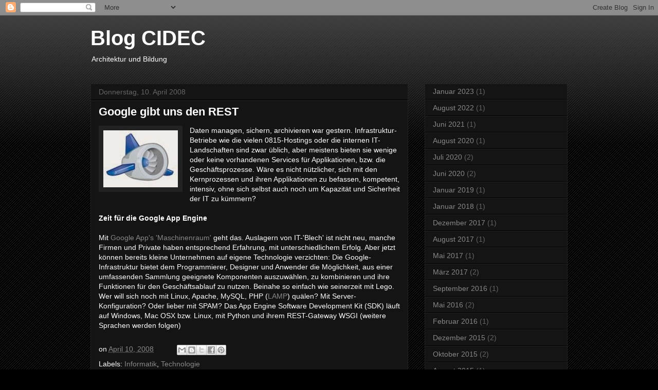

--- FILE ---
content_type: text/html; charset=UTF-8
request_url: https://blog.cidec.ch/2008/04/google-gibt-uns-den-rest.html
body_size: 12251
content:
<!DOCTYPE html>
<html class='v2' dir='ltr' lang='de'>
<head>
<link href='https://www.blogger.com/static/v1/widgets/335934321-css_bundle_v2.css' rel='stylesheet' type='text/css'/>
<meta content='width=1100' name='viewport'/>
<meta content='text/html; charset=UTF-8' http-equiv='Content-Type'/>
<meta content='blogger' name='generator'/>
<link href='https://blog.cidec.ch/favicon.ico' rel='icon' type='image/x-icon'/>
<link href='https://blog.cidec.ch/2008/04/google-gibt-uns-den-rest.html' rel='canonical'/>
<link rel="alternate" type="application/atom+xml" title="Blog CIDEC - Atom" href="https://blog.cidec.ch/feeds/posts/default" />
<link rel="alternate" type="application/rss+xml" title="Blog CIDEC - RSS" href="https://blog.cidec.ch/feeds/posts/default?alt=rss" />
<link rel="service.post" type="application/atom+xml" title="Blog CIDEC - Atom" href="https://www.blogger.com/feeds/2462781056761663296/posts/default" />

<link rel="alternate" type="application/atom+xml" title="Blog CIDEC - Atom" href="https://blog.cidec.ch/feeds/4161190133887394806/comments/default" />
<!--Can't find substitution for tag [blog.ieCssRetrofitLinks]-->
<link href='https://blogger.googleusercontent.com/img/b/R29vZ2xl/AVvXsEh3pWQnQLJNEgON_Qqh1_Fb31vGlWsvDeSN2U4RHEgXCXraAC7AU21fcWREaFxNzwdGZf9uNIJArJRlC46acKvvmb3H7cGhpxfH_pb4aFXHlHUyesWcUITpcdmBmL6nRKZ57F_V7KgNK_Ea/s1600/appengine.jpg' rel='image_src'/>
<meta content='https://blog.cidec.ch/2008/04/google-gibt-uns-den-rest.html' property='og:url'/>
<meta content='Google gibt uns den REST' property='og:title'/>
<meta content='Daten managen, sichern, archivieren war gestern. Infrastruktur-Betriebe wie die vielen 0815-Hostings oder die internen IT-Landschaften sind ...' property='og:description'/>
<meta content='https://blogger.googleusercontent.com/img/b/R29vZ2xl/AVvXsEh3pWQnQLJNEgON_Qqh1_Fb31vGlWsvDeSN2U4RHEgXCXraAC7AU21fcWREaFxNzwdGZf9uNIJArJRlC46acKvvmb3H7cGhpxfH_pb4aFXHlHUyesWcUITpcdmBmL6nRKZ57F_V7KgNK_Ea/w1200-h630-p-k-no-nu/appengine.jpg' property='og:image'/>
<title>Blog CIDEC: Google gibt uns den REST</title>
<style id='page-skin-1' type='text/css'><!--
/*
-----------------------------------------------
Blogger Template Style
Name:     Awesome Inc.
Designer: Tina Chen
URL:      tinachen.org
----------------------------------------------- */
/* Content
----------------------------------------------- */
body {
font: normal normal 14px Arial, Tahoma, Helvetica, FreeSans, sans-serif;
color: #ffffff;
background: #000000 url(https://resources.blogblog.com/blogblog/data/1kt/awesomeinc/body_background_dark.png) repeat scroll top left;
}
html body .content-outer {
min-width: 0;
max-width: 100%;
width: 100%;
}
a:link {
text-decoration: none;
color: #888888;
}
a:visited {
text-decoration: none;
color: #444444;
}
a:hover {
text-decoration: underline;
color: #cccccc;
}
.body-fauxcolumn-outer .cap-top {
position: absolute;
z-index: 1;
height: 276px;
width: 100%;
background: transparent url(https://resources.blogblog.com/blogblog/data/1kt/awesomeinc/body_gradient_dark.png) repeat-x scroll top left;
_background-image: none;
}
/* Columns
----------------------------------------------- */
.content-inner {
padding: 0;
}
.header-inner .section {
margin: 0 16px;
}
.tabs-inner .section {
margin: 0 16px;
}
.main-inner {
padding-top: 30px;
}
.main-inner .column-center-inner,
.main-inner .column-left-inner,
.main-inner .column-right-inner {
padding: 0 5px;
}
*+html body .main-inner .column-center-inner {
margin-top: -30px;
}
#layout .main-inner .column-center-inner {
margin-top: 0;
}
/* Header
----------------------------------------------- */
.header-outer {
margin: 0 0 0 0;
background: transparent none repeat scroll 0 0;
}
.Header h1 {
font: normal bold 40px Arial, Tahoma, Helvetica, FreeSans, sans-serif;
color: #ffffff;
text-shadow: 0 0 -1px #000000;
}
.Header h1 a {
color: #ffffff;
}
.Header .description {
font: normal normal 14px Arial, Tahoma, Helvetica, FreeSans, sans-serif;
color: #ffffff;
}
.header-inner .Header .titlewrapper,
.header-inner .Header .descriptionwrapper {
padding-left: 0;
padding-right: 0;
margin-bottom: 0;
}
.header-inner .Header .titlewrapper {
padding-top: 22px;
}
/* Tabs
----------------------------------------------- */
.tabs-outer {
overflow: hidden;
position: relative;
background: #141414 none repeat scroll 0 0;
}
#layout .tabs-outer {
overflow: visible;
}
.tabs-cap-top, .tabs-cap-bottom {
position: absolute;
width: 100%;
border-top: 1px solid #222222;
}
.tabs-cap-bottom {
bottom: 0;
}
.tabs-inner .widget li a {
display: inline-block;
margin: 0;
padding: .6em 1.5em;
font: normal bold 14px Arial, Tahoma, Helvetica, FreeSans, sans-serif;
color: #ffffff;
border-top: 1px solid #222222;
border-bottom: 1px solid #222222;
border-left: 1px solid #222222;
height: 16px;
line-height: 16px;
}
.tabs-inner .widget li:last-child a {
border-right: 1px solid #222222;
}
.tabs-inner .widget li.selected a, .tabs-inner .widget li a:hover {
background: #444444 none repeat-x scroll 0 -100px;
color: #ffffff;
}
/* Headings
----------------------------------------------- */
h2 {
font: normal bold 14px Arial, Tahoma, Helvetica, FreeSans, sans-serif;
color: #ffffff;
}
/* Widgets
----------------------------------------------- */
.main-inner .section {
margin: 0 27px;
padding: 0;
}
.main-inner .column-left-outer,
.main-inner .column-right-outer {
margin-top: 0;
}
#layout .main-inner .column-left-outer,
#layout .main-inner .column-right-outer {
margin-top: 0;
}
.main-inner .column-left-inner,
.main-inner .column-right-inner {
background: transparent none repeat 0 0;
-moz-box-shadow: 0 0 0 rgba(0, 0, 0, .2);
-webkit-box-shadow: 0 0 0 rgba(0, 0, 0, .2);
-goog-ms-box-shadow: 0 0 0 rgba(0, 0, 0, .2);
box-shadow: 0 0 0 rgba(0, 0, 0, .2);
-moz-border-radius: 0;
-webkit-border-radius: 0;
-goog-ms-border-radius: 0;
border-radius: 0;
}
#layout .main-inner .column-left-inner,
#layout .main-inner .column-right-inner {
margin-top: 0;
}
.sidebar .widget {
font: normal normal 14px Arial, Tahoma, Helvetica, FreeSans, sans-serif;
color: #ffffff;
}
.sidebar .widget a:link {
color: #888888;
}
.sidebar .widget a:visited {
color: #444444;
}
.sidebar .widget a:hover {
color: #cccccc;
}
.sidebar .widget h2 {
text-shadow: 0 0 -1px #000000;
}
.main-inner .widget {
background-color: #141414;
border: 1px solid #222222;
padding: 0 15px 15px;
margin: 20px -16px;
-moz-box-shadow: 0 0 0 rgba(0, 0, 0, .2);
-webkit-box-shadow: 0 0 0 rgba(0, 0, 0, .2);
-goog-ms-box-shadow: 0 0 0 rgba(0, 0, 0, .2);
box-shadow: 0 0 0 rgba(0, 0, 0, .2);
-moz-border-radius: 0;
-webkit-border-radius: 0;
-goog-ms-border-radius: 0;
border-radius: 0;
}
.main-inner .widget h2 {
margin: 0 -15px;
padding: .6em 15px .5em;
border-bottom: 1px solid #000000;
}
.footer-inner .widget h2 {
padding: 0 0 .4em;
border-bottom: 1px solid #000000;
}
.main-inner .widget h2 + div, .footer-inner .widget h2 + div {
border-top: 1px solid #222222;
padding-top: 8px;
}
.main-inner .widget .widget-content {
margin: 0 -15px;
padding: 7px 15px 0;
}
.main-inner .widget ul, .main-inner .widget #ArchiveList ul.flat {
margin: -8px -15px 0;
padding: 0;
list-style: none;
}
.main-inner .widget #ArchiveList {
margin: -8px 0 0;
}
.main-inner .widget ul li, .main-inner .widget #ArchiveList ul.flat li {
padding: .5em 15px;
text-indent: 0;
color: #666666;
border-top: 1px solid #222222;
border-bottom: 1px solid #000000;
}
.main-inner .widget #ArchiveList ul li {
padding-top: .25em;
padding-bottom: .25em;
}
.main-inner .widget ul li:first-child, .main-inner .widget #ArchiveList ul.flat li:first-child {
border-top: none;
}
.main-inner .widget ul li:last-child, .main-inner .widget #ArchiveList ul.flat li:last-child {
border-bottom: none;
}
.post-body {
position: relative;
}
.main-inner .widget .post-body ul {
padding: 0 2.5em;
margin: .5em 0;
list-style: disc;
}
.main-inner .widget .post-body ul li {
padding: 0.25em 0;
margin-bottom: .25em;
color: #ffffff;
border: none;
}
.footer-inner .widget ul {
padding: 0;
list-style: none;
}
.widget .zippy {
color: #666666;
}
/* Posts
----------------------------------------------- */
body .main-inner .Blog {
padding: 0;
margin-bottom: 1em;
background-color: transparent;
border: none;
-moz-box-shadow: 0 0 0 rgba(0, 0, 0, 0);
-webkit-box-shadow: 0 0 0 rgba(0, 0, 0, 0);
-goog-ms-box-shadow: 0 0 0 rgba(0, 0, 0, 0);
box-shadow: 0 0 0 rgba(0, 0, 0, 0);
}
.main-inner .section:last-child .Blog:last-child {
padding: 0;
margin-bottom: 1em;
}
.main-inner .widget h2.date-header {
margin: 0 -15px 1px;
padding: 0 0 0 0;
font: normal normal 14px Arial, Tahoma, Helvetica, FreeSans, sans-serif;
color: #666666;
background: transparent none no-repeat scroll top left;
border-top: 0 solid #222222;
border-bottom: 1px solid #000000;
-moz-border-radius-topleft: 0;
-moz-border-radius-topright: 0;
-webkit-border-top-left-radius: 0;
-webkit-border-top-right-radius: 0;
border-top-left-radius: 0;
border-top-right-radius: 0;
position: static;
bottom: 100%;
right: 15px;
text-shadow: 0 0 -1px #000000;
}
.main-inner .widget h2.date-header span {
font: normal normal 14px Arial, Tahoma, Helvetica, FreeSans, sans-serif;
display: block;
padding: .5em 15px;
border-left: 0 solid #222222;
border-right: 0 solid #222222;
}
.date-outer {
position: relative;
margin: 30px 0 20px;
padding: 0 15px;
background-color: #141414;
border: 1px solid #222222;
-moz-box-shadow: 0 0 0 rgba(0, 0, 0, .2);
-webkit-box-shadow: 0 0 0 rgba(0, 0, 0, .2);
-goog-ms-box-shadow: 0 0 0 rgba(0, 0, 0, .2);
box-shadow: 0 0 0 rgba(0, 0, 0, .2);
-moz-border-radius: 0;
-webkit-border-radius: 0;
-goog-ms-border-radius: 0;
border-radius: 0;
}
.date-outer:first-child {
margin-top: 0;
}
.date-outer:last-child {
margin-bottom: 20px;
-moz-border-radius-bottomleft: 0;
-moz-border-radius-bottomright: 0;
-webkit-border-bottom-left-radius: 0;
-webkit-border-bottom-right-radius: 0;
-goog-ms-border-bottom-left-radius: 0;
-goog-ms-border-bottom-right-radius: 0;
border-bottom-left-radius: 0;
border-bottom-right-radius: 0;
}
.date-posts {
margin: 0 -15px;
padding: 0 15px;
clear: both;
}
.post-outer, .inline-ad {
border-top: 1px solid #222222;
margin: 0 -15px;
padding: 15px 15px;
}
.post-outer {
padding-bottom: 10px;
}
.post-outer:first-child {
padding-top: 0;
border-top: none;
}
.post-outer:last-child, .inline-ad:last-child {
border-bottom: none;
}
.post-body {
position: relative;
}
.post-body img {
padding: 8px;
background: #222222;
border: 1px solid transparent;
-moz-box-shadow: 0 0 0 rgba(0, 0, 0, .2);
-webkit-box-shadow: 0 0 0 rgba(0, 0, 0, .2);
box-shadow: 0 0 0 rgba(0, 0, 0, .2);
-moz-border-radius: 0;
-webkit-border-radius: 0;
border-radius: 0;
}
h3.post-title, h4 {
font: normal bold 22px Arial, Tahoma, Helvetica, FreeSans, sans-serif;
color: #ffffff;
}
h3.post-title a {
font: normal bold 22px Arial, Tahoma, Helvetica, FreeSans, sans-serif;
color: #ffffff;
}
h3.post-title a:hover {
color: #cccccc;
text-decoration: underline;
}
.post-header {
margin: 0 0 1em;
}
.post-body {
line-height: 1.4;
}
.post-outer h2 {
color: #ffffff;
}
.post-footer {
margin: 1.5em 0 0;
}
#blog-pager {
padding: 15px;
font-size: 120%;
background-color: #141414;
border: 1px solid #222222;
-moz-box-shadow: 0 0 0 rgba(0, 0, 0, .2);
-webkit-box-shadow: 0 0 0 rgba(0, 0, 0, .2);
-goog-ms-box-shadow: 0 0 0 rgba(0, 0, 0, .2);
box-shadow: 0 0 0 rgba(0, 0, 0, .2);
-moz-border-radius: 0;
-webkit-border-radius: 0;
-goog-ms-border-radius: 0;
border-radius: 0;
-moz-border-radius-topleft: 0;
-moz-border-radius-topright: 0;
-webkit-border-top-left-radius: 0;
-webkit-border-top-right-radius: 0;
-goog-ms-border-top-left-radius: 0;
-goog-ms-border-top-right-radius: 0;
border-top-left-radius: 0;
border-top-right-radius-topright: 0;
margin-top: 1em;
}
.blog-feeds, .post-feeds {
margin: 1em 0;
text-align: center;
color: #ffffff;
}
.blog-feeds a, .post-feeds a {
color: #888888;
}
.blog-feeds a:visited, .post-feeds a:visited {
color: #444444;
}
.blog-feeds a:hover, .post-feeds a:hover {
color: #cccccc;
}
.post-outer .comments {
margin-top: 2em;
}
/* Comments
----------------------------------------------- */
.comments .comments-content .icon.blog-author {
background-repeat: no-repeat;
background-image: url([data-uri]);
}
.comments .comments-content .loadmore a {
border-top: 1px solid #222222;
border-bottom: 1px solid #222222;
}
.comments .continue {
border-top: 2px solid #222222;
}
/* Footer
----------------------------------------------- */
.footer-outer {
margin: -0 0 -1px;
padding: 0 0 0;
color: #ffffff;
overflow: hidden;
}
.footer-fauxborder-left {
border-top: 1px solid #222222;
background: #141414 none repeat scroll 0 0;
-moz-box-shadow: 0 0 0 rgba(0, 0, 0, .2);
-webkit-box-shadow: 0 0 0 rgba(0, 0, 0, .2);
-goog-ms-box-shadow: 0 0 0 rgba(0, 0, 0, .2);
box-shadow: 0 0 0 rgba(0, 0, 0, .2);
margin: 0 -0;
}
/* Mobile
----------------------------------------------- */
body.mobile {
background-size: auto;
}
.mobile .body-fauxcolumn-outer {
background: transparent none repeat scroll top left;
}
*+html body.mobile .main-inner .column-center-inner {
margin-top: 0;
}
.mobile .main-inner .widget {
padding: 0 0 15px;
}
.mobile .main-inner .widget h2 + div,
.mobile .footer-inner .widget h2 + div {
border-top: none;
padding-top: 0;
}
.mobile .footer-inner .widget h2 {
padding: 0.5em 0;
border-bottom: none;
}
.mobile .main-inner .widget .widget-content {
margin: 0;
padding: 7px 0 0;
}
.mobile .main-inner .widget ul,
.mobile .main-inner .widget #ArchiveList ul.flat {
margin: 0 -15px 0;
}
.mobile .main-inner .widget h2.date-header {
right: 0;
}
.mobile .date-header span {
padding: 0.4em 0;
}
.mobile .date-outer:first-child {
margin-bottom: 0;
border: 1px solid #222222;
-moz-border-radius-topleft: 0;
-moz-border-radius-topright: 0;
-webkit-border-top-left-radius: 0;
-webkit-border-top-right-radius: 0;
-goog-ms-border-top-left-radius: 0;
-goog-ms-border-top-right-radius: 0;
border-top-left-radius: 0;
border-top-right-radius: 0;
}
.mobile .date-outer {
border-color: #222222;
border-width: 0 1px 1px;
}
.mobile .date-outer:last-child {
margin-bottom: 0;
}
.mobile .main-inner {
padding: 0;
}
.mobile .header-inner .section {
margin: 0;
}
.mobile .post-outer, .mobile .inline-ad {
padding: 5px 0;
}
.mobile .tabs-inner .section {
margin: 0 10px;
}
.mobile .main-inner .widget h2 {
margin: 0;
padding: 0;
}
.mobile .main-inner .widget h2.date-header span {
padding: 0;
}
.mobile .main-inner .widget .widget-content {
margin: 0;
padding: 7px 0 0;
}
.mobile #blog-pager {
border: 1px solid transparent;
background: #141414 none repeat scroll 0 0;
}
.mobile .main-inner .column-left-inner,
.mobile .main-inner .column-right-inner {
background: transparent none repeat 0 0;
-moz-box-shadow: none;
-webkit-box-shadow: none;
-goog-ms-box-shadow: none;
box-shadow: none;
}
.mobile .date-posts {
margin: 0;
padding: 0;
}
.mobile .footer-fauxborder-left {
margin: 0;
border-top: inherit;
}
.mobile .main-inner .section:last-child .Blog:last-child {
margin-bottom: 0;
}
.mobile-index-contents {
color: #ffffff;
}
.mobile .mobile-link-button {
background: #888888 none repeat scroll 0 0;
}
.mobile-link-button a:link, .mobile-link-button a:visited {
color: #ffffff;
}
.mobile .tabs-inner .PageList .widget-content {
background: transparent;
border-top: 1px solid;
border-color: #222222;
color: #ffffff;
}
.mobile .tabs-inner .PageList .widget-content .pagelist-arrow {
border-left: 1px solid #222222;
}

--></style>
<style id='template-skin-1' type='text/css'><!--
body {
min-width: 960px;
}
.content-outer, .content-fauxcolumn-outer, .region-inner {
min-width: 960px;
max-width: 960px;
_width: 960px;
}
.main-inner .columns {
padding-left: 0;
padding-right: 310px;
}
.main-inner .fauxcolumn-center-outer {
left: 0;
right: 310px;
/* IE6 does not respect left and right together */
_width: expression(this.parentNode.offsetWidth -
parseInt("0") -
parseInt("310px") + 'px');
}
.main-inner .fauxcolumn-left-outer {
width: 0;
}
.main-inner .fauxcolumn-right-outer {
width: 310px;
}
.main-inner .column-left-outer {
width: 0;
right: 100%;
margin-left: -0;
}
.main-inner .column-right-outer {
width: 310px;
margin-right: -310px;
}
#layout {
min-width: 0;
}
#layout .content-outer {
min-width: 0;
width: 800px;
}
#layout .region-inner {
min-width: 0;
width: auto;
}
body#layout div.add_widget {
padding: 8px;
}
body#layout div.add_widget a {
margin-left: 32px;
}
--></style>
<link href='https://www.blogger.com/dyn-css/authorization.css?targetBlogID=2462781056761663296&amp;zx=a544291a-7107-4d39-8510-2052fcff1ea5' media='none' onload='if(media!=&#39;all&#39;)media=&#39;all&#39;' rel='stylesheet'/><noscript><link href='https://www.blogger.com/dyn-css/authorization.css?targetBlogID=2462781056761663296&amp;zx=a544291a-7107-4d39-8510-2052fcff1ea5' rel='stylesheet'/></noscript>
<meta name='google-adsense-platform-account' content='ca-host-pub-1556223355139109'/>
<meta name='google-adsense-platform-domain' content='blogspot.com'/>

</head>
<body class='loading variant-dark'>
<div class='navbar section' id='navbar' name='Navbar'><div class='widget Navbar' data-version='1' id='Navbar1'><script type="text/javascript">
    function setAttributeOnload(object, attribute, val) {
      if(window.addEventListener) {
        window.addEventListener('load',
          function(){ object[attribute] = val; }, false);
      } else {
        window.attachEvent('onload', function(){ object[attribute] = val; });
      }
    }
  </script>
<div id="navbar-iframe-container"></div>
<script type="text/javascript" src="https://apis.google.com/js/platform.js"></script>
<script type="text/javascript">
      gapi.load("gapi.iframes:gapi.iframes.style.bubble", function() {
        if (gapi.iframes && gapi.iframes.getContext) {
          gapi.iframes.getContext().openChild({
              url: 'https://www.blogger.com/navbar/2462781056761663296?po\x3d4161190133887394806\x26origin\x3dhttps://blog.cidec.ch',
              where: document.getElementById("navbar-iframe-container"),
              id: "navbar-iframe"
          });
        }
      });
    </script><script type="text/javascript">
(function() {
var script = document.createElement('script');
script.type = 'text/javascript';
script.src = '//pagead2.googlesyndication.com/pagead/js/google_top_exp.js';
var head = document.getElementsByTagName('head')[0];
if (head) {
head.appendChild(script);
}})();
</script>
</div></div>
<div class='body-fauxcolumns'>
<div class='fauxcolumn-outer body-fauxcolumn-outer'>
<div class='cap-top'>
<div class='cap-left'></div>
<div class='cap-right'></div>
</div>
<div class='fauxborder-left'>
<div class='fauxborder-right'></div>
<div class='fauxcolumn-inner'>
</div>
</div>
<div class='cap-bottom'>
<div class='cap-left'></div>
<div class='cap-right'></div>
</div>
</div>
</div>
<div class='content'>
<div class='content-fauxcolumns'>
<div class='fauxcolumn-outer content-fauxcolumn-outer'>
<div class='cap-top'>
<div class='cap-left'></div>
<div class='cap-right'></div>
</div>
<div class='fauxborder-left'>
<div class='fauxborder-right'></div>
<div class='fauxcolumn-inner'>
</div>
</div>
<div class='cap-bottom'>
<div class='cap-left'></div>
<div class='cap-right'></div>
</div>
</div>
</div>
<div class='content-outer'>
<div class='content-cap-top cap-top'>
<div class='cap-left'></div>
<div class='cap-right'></div>
</div>
<div class='fauxborder-left content-fauxborder-left'>
<div class='fauxborder-right content-fauxborder-right'></div>
<div class='content-inner'>
<header>
<div class='header-outer'>
<div class='header-cap-top cap-top'>
<div class='cap-left'></div>
<div class='cap-right'></div>
</div>
<div class='fauxborder-left header-fauxborder-left'>
<div class='fauxborder-right header-fauxborder-right'></div>
<div class='region-inner header-inner'>
<div class='header section' id='header' name='Header'><div class='widget Header' data-version='1' id='Header1'>
<div id='header-inner'>
<div class='titlewrapper'>
<h1 class='title'>
<a href='https://blog.cidec.ch/'>
Blog CIDEC
</a>
</h1>
</div>
<div class='descriptionwrapper'>
<p class='description'><span>Architektur und Bildung</span></p>
</div>
</div>
</div></div>
</div>
</div>
<div class='header-cap-bottom cap-bottom'>
<div class='cap-left'></div>
<div class='cap-right'></div>
</div>
</div>
</header>
<div class='tabs-outer'>
<div class='tabs-cap-top cap-top'>
<div class='cap-left'></div>
<div class='cap-right'></div>
</div>
<div class='fauxborder-left tabs-fauxborder-left'>
<div class='fauxborder-right tabs-fauxborder-right'></div>
<div class='region-inner tabs-inner'>
<div class='tabs no-items section' id='crosscol' name='Spaltenübergreifend'></div>
<div class='tabs no-items section' id='crosscol-overflow' name='Cross-Column 2'></div>
</div>
</div>
<div class='tabs-cap-bottom cap-bottom'>
<div class='cap-left'></div>
<div class='cap-right'></div>
</div>
</div>
<div class='main-outer'>
<div class='main-cap-top cap-top'>
<div class='cap-left'></div>
<div class='cap-right'></div>
</div>
<div class='fauxborder-left main-fauxborder-left'>
<div class='fauxborder-right main-fauxborder-right'></div>
<div class='region-inner main-inner'>
<div class='columns fauxcolumns'>
<div class='fauxcolumn-outer fauxcolumn-center-outer'>
<div class='cap-top'>
<div class='cap-left'></div>
<div class='cap-right'></div>
</div>
<div class='fauxborder-left'>
<div class='fauxborder-right'></div>
<div class='fauxcolumn-inner'>
</div>
</div>
<div class='cap-bottom'>
<div class='cap-left'></div>
<div class='cap-right'></div>
</div>
</div>
<div class='fauxcolumn-outer fauxcolumn-left-outer'>
<div class='cap-top'>
<div class='cap-left'></div>
<div class='cap-right'></div>
</div>
<div class='fauxborder-left'>
<div class='fauxborder-right'></div>
<div class='fauxcolumn-inner'>
</div>
</div>
<div class='cap-bottom'>
<div class='cap-left'></div>
<div class='cap-right'></div>
</div>
</div>
<div class='fauxcolumn-outer fauxcolumn-right-outer'>
<div class='cap-top'>
<div class='cap-left'></div>
<div class='cap-right'></div>
</div>
<div class='fauxborder-left'>
<div class='fauxborder-right'></div>
<div class='fauxcolumn-inner'>
</div>
</div>
<div class='cap-bottom'>
<div class='cap-left'></div>
<div class='cap-right'></div>
</div>
</div>
<!-- corrects IE6 width calculation -->
<div class='columns-inner'>
<div class='column-center-outer'>
<div class='column-center-inner'>
<div class='main section' id='main' name='Hauptbereich'><div class='widget Blog' data-version='1' id='Blog1'>
<div class='blog-posts hfeed'>

          <div class="date-outer">
        
<h2 class='date-header'><span>Donnerstag, 10. April 2008</span></h2>

          <div class="date-posts">
        
<div class='post-outer'>
<div class='post hentry uncustomized-post-template' itemprop='blogPost' itemscope='itemscope' itemtype='http://schema.org/BlogPosting'>
<meta content='https://blogger.googleusercontent.com/img/b/R29vZ2xl/AVvXsEh3pWQnQLJNEgON_Qqh1_Fb31vGlWsvDeSN2U4RHEgXCXraAC7AU21fcWREaFxNzwdGZf9uNIJArJRlC46acKvvmb3H7cGhpxfH_pb4aFXHlHUyesWcUITpcdmBmL6nRKZ57F_V7KgNK_Ea/s1600/appengine.jpg' itemprop='image_url'/>
<meta content='2462781056761663296' itemprop='blogId'/>
<meta content='4161190133887394806' itemprop='postId'/>
<a name='4161190133887394806'></a>
<h3 class='post-title entry-title' itemprop='name'>
Google gibt uns den REST
</h3>
<div class='post-header'>
<div class='post-header-line-1'></div>
</div>
<div class='post-body entry-content' id='post-body-4161190133887394806' itemprop='description articleBody'>
<div class="separator" style="clear: left; float: left; margin-bottom: 1em; margin-right: 1em; text-align: center;"><img border="0" src="https://blogger.googleusercontent.com/img/b/R29vZ2xl/AVvXsEh3pWQnQLJNEgON_Qqh1_Fb31vGlWsvDeSN2U4RHEgXCXraAC7AU21fcWREaFxNzwdGZf9uNIJArJRlC46acKvvmb3H7cGhpxfH_pb4aFXHlHUyesWcUITpcdmBmL6nRKZ57F_V7KgNK_Ea/s1600/appengine.jpg" /></div>Daten managen, sichern, archivieren war gestern. Infrastruktur-Betriebe wie die vielen 0815-Hostings oder die internen IT-Landschaften sind zwar üblich, aber meistens bieten sie wenige oder keine vorhandenen Services für Applikationen, bzw. die Geschäftsprozesse. Wäre es nicht nützlicher, sich mit den Kernprozessen und ihren Applikationen zu befassen, kompetent, intensiv, ohne sich selbst auch noch um Kapazität und Sicherheit der IT zu kümmern?<br /><a name="more"></a><br /><b>Zeit für die Google App Engine</b><b><br /></b><br />Mit <a class="snap_shots" href="http://code.google.com/appengine/">Google App's 'Maschinenraum'</a> geht das. Auslagern von IT-'Blech' ist nicht neu, manche Firmen und Private haben entsprechend Erfahrung, mit unterschiedlichem Erfolg. Aber jetzt können bereits kleine Unternehmen auf eigene Technologie verzichten: Die Google-Infrastruktur bietet dem Programmierer, Designer und Anwender die Möglichkeit, aus einer umfassenden Sammlung geeignete Komponenten auszuwählen, zu kombinieren und ihre Funktionen für den Geschäftsablauf zu nutzen. Beinahe so einfach wie seinerzeit mit Lego.<br />Wer will sich noch mit Linux, Apache, MySQL, PHP (<a class="snap_shots" href="http://de.wikipedia.org/wiki/LAMP">LAMP</a>) quälen? Mit Server-Konfiguration? Oder lieber mit SPAM? Das App Engine Software Development Kit (SDK) läuft auf Windows, Mac OSX bzw. Linux, mit Python und ihrem REST-Gateway WSGI (weitere Sprachen werden folgen)
<div style='clear: both;'></div>
</div>
<div class='post-footer'>
<div class='post-footer-line post-footer-line-1'>
<span class='post-author vcard'>
</span>
<span class='post-timestamp'>
on
<meta content='https://blog.cidec.ch/2008/04/google-gibt-uns-den-rest.html' itemprop='url'/>
<a class='timestamp-link' href='https://blog.cidec.ch/2008/04/google-gibt-uns-den-rest.html' rel='bookmark' title='permanent link'><abbr class='published' itemprop='datePublished' title='2008-04-10T21:24:00+02:00'>April 10, 2008</abbr></a>
</span>
<span class='post-comment-link'>
</span>
<span class='post-icons'>
<span class='item-control blog-admin pid-1836789283'>
<a href='https://www.blogger.com/post-edit.g?blogID=2462781056761663296&postID=4161190133887394806&from=pencil' title='Post bearbeiten'>
<img alt='' class='icon-action' height='18' src='https://resources.blogblog.com/img/icon18_edit_allbkg.gif' width='18'/>
</a>
</span>
</span>
<div class='post-share-buttons goog-inline-block'>
<a class='goog-inline-block share-button sb-email' href='https://www.blogger.com/share-post.g?blogID=2462781056761663296&postID=4161190133887394806&target=email' target='_blank' title='Diesen Post per E-Mail versenden'><span class='share-button-link-text'>Diesen Post per E-Mail versenden</span></a><a class='goog-inline-block share-button sb-blog' href='https://www.blogger.com/share-post.g?blogID=2462781056761663296&postID=4161190133887394806&target=blog' onclick='window.open(this.href, "_blank", "height=270,width=475"); return false;' target='_blank' title='BlogThis!'><span class='share-button-link-text'>BlogThis!</span></a><a class='goog-inline-block share-button sb-twitter' href='https://www.blogger.com/share-post.g?blogID=2462781056761663296&postID=4161190133887394806&target=twitter' target='_blank' title='Auf X teilen'><span class='share-button-link-text'>Auf X teilen</span></a><a class='goog-inline-block share-button sb-facebook' href='https://www.blogger.com/share-post.g?blogID=2462781056761663296&postID=4161190133887394806&target=facebook' onclick='window.open(this.href, "_blank", "height=430,width=640"); return false;' target='_blank' title='In Facebook freigeben'><span class='share-button-link-text'>In Facebook freigeben</span></a><a class='goog-inline-block share-button sb-pinterest' href='https://www.blogger.com/share-post.g?blogID=2462781056761663296&postID=4161190133887394806&target=pinterest' target='_blank' title='Auf Pinterest teilen'><span class='share-button-link-text'>Auf Pinterest teilen</span></a>
</div>
</div>
<div class='post-footer-line post-footer-line-2'>
<span class='post-labels'>
Labels:
<a href='https://blog.cidec.ch/search/label/Informatik' rel='tag'>Informatik</a>,
<a href='https://blog.cidec.ch/search/label/Technologie' rel='tag'>Technologie</a>
</span>
</div>
<div class='post-footer-line post-footer-line-3'>
<span class='post-location'>
</span>
</div>
</div>
</div>
<div class='comments' id='comments'>
<a name='comments'></a>
<h4>Keine Kommentare:</h4>
<div id='Blog1_comments-block-wrapper'>
<dl class='avatar-comment-indent' id='comments-block'>
</dl>
</div>
<p class='comment-footer'>
<div class='comment-form'>
<a name='comment-form'></a>
<h4 id='comment-post-message'>Kommentar veröffentlichen</h4>
<p>
</p>
<a href='https://www.blogger.com/comment/frame/2462781056761663296?po=4161190133887394806&hl=de&saa=85391&origin=https://blog.cidec.ch' id='comment-editor-src'></a>
<iframe allowtransparency='true' class='blogger-iframe-colorize blogger-comment-from-post' frameborder='0' height='410px' id='comment-editor' name='comment-editor' src='' width='100%'></iframe>
<script src='https://www.blogger.com/static/v1/jsbin/2830521187-comment_from_post_iframe.js' type='text/javascript'></script>
<script type='text/javascript'>
      BLOG_CMT_createIframe('https://www.blogger.com/rpc_relay.html');
    </script>
</div>
</p>
</div>
</div>

        </div></div>
      
</div>
<div class='blog-pager' id='blog-pager'>
<span id='blog-pager-newer-link'>
<a class='blog-pager-newer-link' href='https://blog.cidec.ch/2008/04/planen-mit-sketchup.html' id='Blog1_blog-pager-newer-link' title='Neuerer Post'>Neuerer Post</a>
</span>
<span id='blog-pager-older-link'>
<a class='blog-pager-older-link' href='https://blog.cidec.ch/2008/04/mit-blogger.html' id='Blog1_blog-pager-older-link' title='Älterer Post'>Älterer Post</a>
</span>
<a class='home-link' href='https://blog.cidec.ch/'>Startseite</a>
</div>
<div class='clear'></div>
<div class='post-feeds'>
<div class='feed-links'>
Abonnieren
<a class='feed-link' href='https://blog.cidec.ch/feeds/4161190133887394806/comments/default' target='_blank' type='application/atom+xml'>Kommentare zum Post (Atom)</a>
</div>
</div>
</div></div>
</div>
</div>
<div class='column-left-outer'>
<div class='column-left-inner'>
<aside>
</aside>
</div>
</div>
<div class='column-right-outer'>
<div class='column-right-inner'>
<aside>
<div class='sidebar section' id='sidebar-right-1'>
<div class='widget BlogArchive' data-version='1' id='BlogArchive1'>
<div class='widget-content'>
<div id='ArchiveList'>
<div id='BlogArchive1_ArchiveList'>
<ul class='flat'>
<li class='archivedate'>
<a href='https://blog.cidec.ch/2023/01/'>Januar 2023</a> (1)
      </li>
<li class='archivedate'>
<a href='https://blog.cidec.ch/2022/08/'>August 2022</a> (1)
      </li>
<li class='archivedate'>
<a href='https://blog.cidec.ch/2021/06/'>Juni 2021</a> (1)
      </li>
<li class='archivedate'>
<a href='https://blog.cidec.ch/2020/08/'>August 2020</a> (1)
      </li>
<li class='archivedate'>
<a href='https://blog.cidec.ch/2020/07/'>Juli 2020</a> (2)
      </li>
<li class='archivedate'>
<a href='https://blog.cidec.ch/2020/06/'>Juni 2020</a> (2)
      </li>
<li class='archivedate'>
<a href='https://blog.cidec.ch/2019/01/'>Januar 2019</a> (1)
      </li>
<li class='archivedate'>
<a href='https://blog.cidec.ch/2018/01/'>Januar 2018</a> (1)
      </li>
<li class='archivedate'>
<a href='https://blog.cidec.ch/2017/12/'>Dezember 2017</a> (1)
      </li>
<li class='archivedate'>
<a href='https://blog.cidec.ch/2017/08/'>August 2017</a> (1)
      </li>
<li class='archivedate'>
<a href='https://blog.cidec.ch/2017/05/'>Mai 2017</a> (1)
      </li>
<li class='archivedate'>
<a href='https://blog.cidec.ch/2017/03/'>März 2017</a> (2)
      </li>
<li class='archivedate'>
<a href='https://blog.cidec.ch/2016/09/'>September 2016</a> (1)
      </li>
<li class='archivedate'>
<a href='https://blog.cidec.ch/2016/05/'>Mai 2016</a> (2)
      </li>
<li class='archivedate'>
<a href='https://blog.cidec.ch/2016/02/'>Februar 2016</a> (1)
      </li>
<li class='archivedate'>
<a href='https://blog.cidec.ch/2015/12/'>Dezember 2015</a> (2)
      </li>
<li class='archivedate'>
<a href='https://blog.cidec.ch/2015/10/'>Oktober 2015</a> (2)
      </li>
<li class='archivedate'>
<a href='https://blog.cidec.ch/2015/08/'>August 2015</a> (1)
      </li>
<li class='archivedate'>
<a href='https://blog.cidec.ch/2015/07/'>Juli 2015</a> (1)
      </li>
<li class='archivedate'>
<a href='https://blog.cidec.ch/2015/06/'>Juni 2015</a> (2)
      </li>
<li class='archivedate'>
<a href='https://blog.cidec.ch/2015/04/'>April 2015</a> (1)
      </li>
<li class='archivedate'>
<a href='https://blog.cidec.ch/2015/03/'>März 2015</a> (2)
      </li>
<li class='archivedate'>
<a href='https://blog.cidec.ch/2015/02/'>Februar 2015</a> (3)
      </li>
<li class='archivedate'>
<a href='https://blog.cidec.ch/2015/01/'>Januar 2015</a> (2)
      </li>
<li class='archivedate'>
<a href='https://blog.cidec.ch/2014/10/'>Oktober 2014</a> (1)
      </li>
<li class='archivedate'>
<a href='https://blog.cidec.ch/2014/09/'>September 2014</a> (2)
      </li>
<li class='archivedate'>
<a href='https://blog.cidec.ch/2014/08/'>August 2014</a> (2)
      </li>
<li class='archivedate'>
<a href='https://blog.cidec.ch/2014/06/'>Juni 2014</a> (2)
      </li>
<li class='archivedate'>
<a href='https://blog.cidec.ch/2014/05/'>Mai 2014</a> (1)
      </li>
<li class='archivedate'>
<a href='https://blog.cidec.ch/2014/04/'>April 2014</a> (2)
      </li>
<li class='archivedate'>
<a href='https://blog.cidec.ch/2014/03/'>März 2014</a> (4)
      </li>
<li class='archivedate'>
<a href='https://blog.cidec.ch/2014/01/'>Januar 2014</a> (3)
      </li>
<li class='archivedate'>
<a href='https://blog.cidec.ch/2013/12/'>Dezember 2013</a> (3)
      </li>
<li class='archivedate'>
<a href='https://blog.cidec.ch/2013/11/'>November 2013</a> (6)
      </li>
<li class='archivedate'>
<a href='https://blog.cidec.ch/2013/10/'>Oktober 2013</a> (2)
      </li>
<li class='archivedate'>
<a href='https://blog.cidec.ch/2013/09/'>September 2013</a> (4)
      </li>
<li class='archivedate'>
<a href='https://blog.cidec.ch/2013/07/'>Juli 2013</a> (2)
      </li>
<li class='archivedate'>
<a href='https://blog.cidec.ch/2013/06/'>Juni 2013</a> (5)
      </li>
<li class='archivedate'>
<a href='https://blog.cidec.ch/2013/05/'>Mai 2013</a> (2)
      </li>
<li class='archivedate'>
<a href='https://blog.cidec.ch/2013/04/'>April 2013</a> (1)
      </li>
<li class='archivedate'>
<a href='https://blog.cidec.ch/2013/03/'>März 2013</a> (2)
      </li>
<li class='archivedate'>
<a href='https://blog.cidec.ch/2013/02/'>Februar 2013</a> (2)
      </li>
<li class='archivedate'>
<a href='https://blog.cidec.ch/2013/01/'>Januar 2013</a> (6)
      </li>
<li class='archivedate'>
<a href='https://blog.cidec.ch/2012/12/'>Dezember 2012</a> (2)
      </li>
<li class='archivedate'>
<a href='https://blog.cidec.ch/2012/11/'>November 2012</a> (2)
      </li>
<li class='archivedate'>
<a href='https://blog.cidec.ch/2012/10/'>Oktober 2012</a> (3)
      </li>
<li class='archivedate'>
<a href='https://blog.cidec.ch/2012/09/'>September 2012</a> (8)
      </li>
<li class='archivedate'>
<a href='https://blog.cidec.ch/2012/08/'>August 2012</a> (3)
      </li>
<li class='archivedate'>
<a href='https://blog.cidec.ch/2012/07/'>Juli 2012</a> (1)
      </li>
<li class='archivedate'>
<a href='https://blog.cidec.ch/2012/06/'>Juni 2012</a> (3)
      </li>
<li class='archivedate'>
<a href='https://blog.cidec.ch/2012/05/'>Mai 2012</a> (2)
      </li>
<li class='archivedate'>
<a href='https://blog.cidec.ch/2012/04/'>April 2012</a> (7)
      </li>
<li class='archivedate'>
<a href='https://blog.cidec.ch/2012/03/'>März 2012</a> (3)
      </li>
<li class='archivedate'>
<a href='https://blog.cidec.ch/2012/02/'>Februar 2012</a> (3)
      </li>
<li class='archivedate'>
<a href='https://blog.cidec.ch/2012/01/'>Januar 2012</a> (7)
      </li>
<li class='archivedate'>
<a href='https://blog.cidec.ch/2011/12/'>Dezember 2011</a> (5)
      </li>
<li class='archivedate'>
<a href='https://blog.cidec.ch/2011/11/'>November 2011</a> (9)
      </li>
<li class='archivedate'>
<a href='https://blog.cidec.ch/2011/10/'>Oktober 2011</a> (4)
      </li>
<li class='archivedate'>
<a href='https://blog.cidec.ch/2011/09/'>September 2011</a> (3)
      </li>
<li class='archivedate'>
<a href='https://blog.cidec.ch/2011/08/'>August 2011</a> (3)
      </li>
<li class='archivedate'>
<a href='https://blog.cidec.ch/2011/07/'>Juli 2011</a> (8)
      </li>
<li class='archivedate'>
<a href='https://blog.cidec.ch/2011/06/'>Juni 2011</a> (5)
      </li>
<li class='archivedate'>
<a href='https://blog.cidec.ch/2011/05/'>Mai 2011</a> (8)
      </li>
<li class='archivedate'>
<a href='https://blog.cidec.ch/2011/04/'>April 2011</a> (7)
      </li>
<li class='archivedate'>
<a href='https://blog.cidec.ch/2011/03/'>März 2011</a> (2)
      </li>
<li class='archivedate'>
<a href='https://blog.cidec.ch/2011/02/'>Februar 2011</a> (7)
      </li>
<li class='archivedate'>
<a href='https://blog.cidec.ch/2011/01/'>Januar 2011</a> (3)
      </li>
<li class='archivedate'>
<a href='https://blog.cidec.ch/2010/12/'>Dezember 2010</a> (6)
      </li>
<li class='archivedate'>
<a href='https://blog.cidec.ch/2010/11/'>November 2010</a> (2)
      </li>
<li class='archivedate'>
<a href='https://blog.cidec.ch/2010/10/'>Oktober 2010</a> (6)
      </li>
<li class='archivedate'>
<a href='https://blog.cidec.ch/2010/09/'>September 2010</a> (1)
      </li>
<li class='archivedate'>
<a href='https://blog.cidec.ch/2010/08/'>August 2010</a> (1)
      </li>
<li class='archivedate'>
<a href='https://blog.cidec.ch/2010/07/'>Juli 2010</a> (4)
      </li>
<li class='archivedate'>
<a href='https://blog.cidec.ch/2010/06/'>Juni 2010</a> (4)
      </li>
<li class='archivedate'>
<a href='https://blog.cidec.ch/2010/05/'>Mai 2010</a> (5)
      </li>
<li class='archivedate'>
<a href='https://blog.cidec.ch/2010/04/'>April 2010</a> (1)
      </li>
<li class='archivedate'>
<a href='https://blog.cidec.ch/2010/03/'>März 2010</a> (1)
      </li>
<li class='archivedate'>
<a href='https://blog.cidec.ch/2010/02/'>Februar 2010</a> (2)
      </li>
<li class='archivedate'>
<a href='https://blog.cidec.ch/2010/01/'>Januar 2010</a> (5)
      </li>
<li class='archivedate'>
<a href='https://blog.cidec.ch/2009/12/'>Dezember 2009</a> (2)
      </li>
<li class='archivedate'>
<a href='https://blog.cidec.ch/2009/11/'>November 2009</a> (1)
      </li>
<li class='archivedate'>
<a href='https://blog.cidec.ch/2009/10/'>Oktober 2009</a> (1)
      </li>
<li class='archivedate'>
<a href='https://blog.cidec.ch/2009/09/'>September 2009</a> (2)
      </li>
<li class='archivedate'>
<a href='https://blog.cidec.ch/2009/08/'>August 2009</a> (3)
      </li>
<li class='archivedate'>
<a href='https://blog.cidec.ch/2009/07/'>Juli 2009</a> (1)
      </li>
<li class='archivedate'>
<a href='https://blog.cidec.ch/2009/06/'>Juni 2009</a> (3)
      </li>
<li class='archivedate'>
<a href='https://blog.cidec.ch/2009/05/'>Mai 2009</a> (4)
      </li>
<li class='archivedate'>
<a href='https://blog.cidec.ch/2009/04/'>April 2009</a> (2)
      </li>
<li class='archivedate'>
<a href='https://blog.cidec.ch/2009/03/'>März 2009</a> (4)
      </li>
<li class='archivedate'>
<a href='https://blog.cidec.ch/2009/01/'>Januar 2009</a> (1)
      </li>
<li class='archivedate'>
<a href='https://blog.cidec.ch/2008/12/'>Dezember 2008</a> (2)
      </li>
<li class='archivedate'>
<a href='https://blog.cidec.ch/2008/11/'>November 2008</a> (4)
      </li>
<li class='archivedate'>
<a href='https://blog.cidec.ch/2008/10/'>Oktober 2008</a> (2)
      </li>
<li class='archivedate'>
<a href='https://blog.cidec.ch/2008/09/'>September 2008</a> (2)
      </li>
<li class='archivedate'>
<a href='https://blog.cidec.ch/2008/08/'>August 2008</a> (1)
      </li>
<li class='archivedate'>
<a href='https://blog.cidec.ch/2008/07/'>Juli 2008</a> (4)
      </li>
<li class='archivedate'>
<a href='https://blog.cidec.ch/2008/06/'>Juni 2008</a> (2)
      </li>
<li class='archivedate'>
<a href='https://blog.cidec.ch/2008/05/'>Mai 2008</a> (2)
      </li>
<li class='archivedate'>
<a href='https://blog.cidec.ch/2008/04/'>April 2008</a> (3)
      </li>
<li class='archivedate'>
<a href='https://blog.cidec.ch/2008/03/'>März 2008</a> (3)
      </li>
<li class='archivedate'>
<a href='https://blog.cidec.ch/2008/02/'>Februar 2008</a> (2)
      </li>
<li class='archivedate'>
<a href='https://blog.cidec.ch/2007/11/'>November 2007</a> (2)
      </li>
<li class='archivedate'>
<a href='https://blog.cidec.ch/2007/10/'>Oktober 2007</a> (2)
      </li>
<li class='archivedate'>
<a href='https://blog.cidec.ch/2007/08/'>August 2007</a> (2)
      </li>
<li class='archivedate'>
<a href='https://blog.cidec.ch/2007/07/'>Juli 2007</a> (4)
      </li>
<li class='archivedate'>
<a href='https://blog.cidec.ch/2007/06/'>Juni 2007</a> (2)
      </li>
<li class='archivedate'>
<a href='https://blog.cidec.ch/2007/05/'>Mai 2007</a> (4)
      </li>
<li class='archivedate'>
<a href='https://blog.cidec.ch/2007/04/'>April 2007</a> (3)
      </li>
</ul>
</div>
</div>
<div class='clear'></div>
</div>
</div><div class='widget Label' data-version='1' id='Label1'>
<h2>Labels</h2>
<div class='widget-content list-label-widget-content'>
<ul>
<li>
<a dir='ltr' href='https://blog.cidec.ch/search/label/Aktuell'>Aktuell</a>
</li>
<li>
<a dir='ltr' href='https://blog.cidec.ch/search/label/Architektur'>Architektur</a>
</li>
<li>
<a dir='ltr' href='https://blog.cidec.ch/search/label/Ausbildung'>Ausbildung</a>
</li>
<li>
<a dir='ltr' href='https://blog.cidec.ch/search/label/Bauen%20Wohnen'>Bauen Wohnen</a>
</li>
<li>
<a dir='ltr' href='https://blog.cidec.ch/search/label/Business'>Business</a>
</li>
<li>
<a dir='ltr' href='https://blog.cidec.ch/search/label/CAD'>CAD</a>
</li>
<li>
<a dir='ltr' href='https://blog.cidec.ch/search/label/Cloud%20Computing'>Cloud Computing</a>
</li>
<li>
<a dir='ltr' href='https://blog.cidec.ch/search/label/E-Learning'>E-Learning</a>
</li>
<li>
<a dir='ltr' href='https://blog.cidec.ch/search/label/Garten'>Garten</a>
</li>
<li>
<a dir='ltr' href='https://blog.cidec.ch/search/label/Ger%C3%A4te'>Geräte</a>
</li>
<li>
<a dir='ltr' href='https://blog.cidec.ch/search/label/Gesellschaft%20Kultur'>Gesellschaft Kultur</a>
</li>
<li>
<a dir='ltr' href='https://blog.cidec.ch/search/label/Gesundheit'>Gesundheit</a>
</li>
<li>
<a dir='ltr' href='https://blog.cidec.ch/search/label/Home%20Design'>Home Design</a>
</li>
<li>
<a dir='ltr' href='https://blog.cidec.ch/search/label/Informatik'>Informatik</a>
</li>
<li>
<a dir='ltr' href='https://blog.cidec.ch/search/label/Intelligent%20Search'>Intelligent Search</a>
</li>
<li>
<a dir='ltr' href='https://blog.cidec.ch/search/label/Mobile%20Apps'>Mobile Apps</a>
</li>
<li>
<a dir='ltr' href='https://blog.cidec.ch/search/label/Mobile%20Content'>Mobile Content</a>
</li>
<li>
<a dir='ltr' href='https://blog.cidec.ch/search/label/Mobile%20Office'>Mobile Office</a>
</li>
<li>
<a dir='ltr' href='https://blog.cidec.ch/search/label/Musik'>Musik</a>
</li>
<li>
<a dir='ltr' href='https://blog.cidec.ch/search/label/Print%20plus'>Print plus</a>
</li>
<li>
<a dir='ltr' href='https://blog.cidec.ch/search/label/Projektmanagement'>Projektmanagement</a>
</li>
<li>
<a dir='ltr' href='https://blog.cidec.ch/search/label/Reisen%20Orte'>Reisen Orte</a>
</li>
<li>
<a dir='ltr' href='https://blog.cidec.ch/search/label/Social%20Software'>Social Software</a>
</li>
<li>
<a dir='ltr' href='https://blog.cidec.ch/search/label/Software'>Software</a>
</li>
<li>
<a dir='ltr' href='https://blog.cidec.ch/search/label/Technologie'>Technologie</a>
</li>
<li>
<a dir='ltr' href='https://blog.cidec.ch/search/label/Technology%20Convergence'>Technology Convergence</a>
</li>
<li>
<a dir='ltr' href='https://blog.cidec.ch/search/label/Virtual%20Services'>Virtual Services</a>
</li>
<li>
<a dir='ltr' href='https://blog.cidec.ch/search/label/Wearable%20Technologies'>Wearable Technologies</a>
</li>
</ul>
<div class='clear'></div>
</div>
</div><div class='widget ReportAbuse' data-version='1' id='ReportAbuse1'>
<h3 class='title'>
<a class='report_abuse' href='https://www.blogger.com/go/report-abuse' rel='noopener nofollow' target='_blank'>
Missbrauch melden
</a>
</h3>
</div><div class='widget HTML' data-version='1' id='HTML1'>
<div class='widget-content'>
<div style="text-align: center;margin-top:0px;font-size:16px">
<span style="margin-right:16px"><a href="https://web.cidec.ch/cidec/datenschutz">Datenschutz</a></span>
<span><a href="https://web.cidec.ch/cidec/impressum">Impressum</a></span>
</div>
</div>
<div class='clear'></div>
</div><div class='widget HTML' data-version='1' id='HTML2'>
<div class='widget-content'>
<a href="http://creativecommons.org/licenses/by-nc-sa/2.5/ch/">Copyright</a> by CIDEC
</div>
<div class='clear'></div>
</div><div class='widget HTML' data-version='1' id='HTML3'>
<div class='widget-content'>
<style type="text/css">
h3, h3.title {color:#BDBDBD}
</style>

<link rel="stylesheet" 
 href="//cdnjs.cloudflare.com/ajax/libs/highlight.js/9.9.0/styles/androidstudio.min.css" />
<script src="//cdnjs.cloudflare.com/ajax/libs/highlight.js/9.9.0/highlight.min.js"></script>
<script>hljs.initHighlightingOnLoad();</script>
</div>
<div class='clear'></div>
</div><div class='widget BlogSearch' data-version='1' id='BlogSearch1'>
<h2 class='title'>Dieses Blog durchsuchen</h2>
<div class='widget-content'>
<div id='BlogSearch1_form'>
<form action='https://blog.cidec.ch/search' class='gsc-search-box' target='_top'>
<table cellpadding='0' cellspacing='0' class='gsc-search-box'>
<tbody>
<tr>
<td class='gsc-input'>
<input autocomplete='off' class='gsc-input' name='q' size='10' title='search' type='text' value=''/>
</td>
<td class='gsc-search-button'>
<input class='gsc-search-button' title='search' type='submit' value='Suchen'/>
</td>
</tr>
</tbody>
</table>
</form>
</div>
</div>
<div class='clear'></div>
</div><div class='widget PageList' data-version='1' id='PageList1'>
<div class='widget-content'>
<ul>
<li>
<a href='https://blog.cidec.ch/'>Blog Cidec</a>
</li>
<li>
<a href='http://www.cidec.ch/'>CIDEC Homepage</a>
</li>
</ul>
<div class='clear'></div>
</div>
</div><div class='widget FeaturedPost' data-version='1' id='FeaturedPost1'>
<div class='post-summary'>
<h3><a href='https://blog.cidec.ch/2023/01/chat-gpt.html'>Chat GPT</a></h3>
</div>
<style type='text/css'>
    .image {
      width: 100%;
    }
  </style>
<div class='clear'></div>
</div></div>
<table border='0' cellpadding='0' cellspacing='0' class='section-columns columns-2'>
<tbody>
<tr>
<td class='first columns-cell'>
<div class='sidebar no-items section' id='sidebar-right-2-1'>
</div>
</td>
<td class='columns-cell'>
<div class='sidebar no-items section' id='sidebar-right-2-2'>
</div>
</td>
</tr>
</tbody>
</table>
<div class='sidebar section' id='sidebar-right-3'><div class='widget PopularPosts' data-version='1' id='PopularPosts1'>
<h2>Beliebte Posts</h2>
<div class='widget-content popular-posts'>
<ul>
<li>
<div class='item-content'>
<div class='item-title'><a href='https://blog.cidec.ch/2022/08/clouds_29.html'>Clouds</a></div>
<div class='item-snippet'>Hosting ist anspruchsvoll. Eigene Clouds bieten mehr Sicherheit, sie sind jedoch deutlich aufwendiger. Wäre es nicht die Rettung, im Schaden...</div>
</div>
<div style='clear: both;'></div>
</li>
<li>
<div class='item-content'>
<div class='item-thumbnail'>
<a href='https://blog.cidec.ch/2020/06/xml-datei-formatieren.html' target='_blank'>
<img alt='' border='0' src='https://blogger.googleusercontent.com/img/b/R29vZ2xl/AVvXsEioGNtIssJ-E7CMMSDntE-mBUfWK1DMAYYcX-Dq3LEDDGU0iZyojHZxE6jlOT5Fp-341rRFzPhkOhmAydnopccXWw7ArDJwoe8Lch5_4L_blnza0sKPdIGFwvsfTusL_cm10T0yq6tuTdgN/w72-h72-p-k-no-nu/XMLstruct.png'/>
</a>
</div>
<div class='item-title'><a href='https://blog.cidec.ch/2020/06/xml-datei-formatieren.html'>XML-Datei formatieren</a></div>
<div class='item-snippet'>Unformatierte XML-Daten bearbeiten ist mühsam, wenn nicht gar unmöglich (z.B. eine Blogger Backup-Datei). Spezielle Editoren werden dem Benu...</div>
</div>
<div style='clear: both;'></div>
</li>
<li>
<div class='item-content'>
<div class='item-thumbnail'>
<a href='https://blog.cidec.ch/2023/01/chat-gpt.html' target='_blank'>
<img alt='' border='0' src='https://blogger.googleusercontent.com/img/b/R29vZ2xl/AVvXsEictBKK7nF9ENS3tMA73hPZGNOQoMnSuZgse9anKypzwHkimxPmdvjQ2sshVkpWu1mJI2SkswhXlWQHOfmr_iE0W9f0yMVY60Vk1Du0lqyDqULFwcuDrR7Tii1qJNAnpjO7NMLjbYmzIIt2DmSDBS4doaTDCwcJDI6D5EH8VsDEvD5rZOfpK5XL3OjyOg/w72-h72-p-k-no-nu/AI.png'/>
</a>
</div>
<div class='item-title'><a href='https://blog.cidec.ch/2023/01/chat-gpt.html'>Chat GPT</a></div>
<div class='item-snippet'>by Artifical Intellicence Chat GPT: Geschäftsautomatisierung entfesseln. In der modernen Geschäftswelt ist die Automatisierung der Schlüssel...</div>
</div>
<div style='clear: both;'></div>
</li>
</ul>
<div class='clear'></div>
</div>
</div></div>
</aside>
</div>
</div>
</div>
<div style='clear: both'></div>
<!-- columns -->
</div>
<!-- main -->
</div>
</div>
<div class='main-cap-bottom cap-bottom'>
<div class='cap-left'></div>
<div class='cap-right'></div>
</div>
</div>
<footer>
<div class='footer-outer'>
<div class='footer-cap-top cap-top'>
<div class='cap-left'></div>
<div class='cap-right'></div>
</div>
<div class='fauxborder-left footer-fauxborder-left'>
<div class='fauxborder-right footer-fauxborder-right'></div>
<div class='region-inner footer-inner'>
<div class='foot no-items section' id='footer-1'></div>
<table border='0' cellpadding='0' cellspacing='0' class='section-columns columns-2'>
<tbody>
<tr>
<td class='first columns-cell'>
<div class='foot no-items section' id='footer-2-1'></div>
</td>
<td class='columns-cell'>
<div class='foot no-items section' id='footer-2-2'></div>
</td>
</tr>
</tbody>
</table>
<!-- outside of the include in order to lock Attribution widget -->
<div class='foot section' id='footer-3' name='Footer'><div class='widget Attribution' data-version='1' id='Attribution1'>
<div class='widget-content' style='text-align: center;'>
Design "Awesome AG". Powered by <a href='https://www.blogger.com' target='_blank'>Blogger</a>.
</div>
<div class='clear'></div>
</div></div>
</div>
</div>
<div class='footer-cap-bottom cap-bottom'>
<div class='cap-left'></div>
<div class='cap-right'></div>
</div>
</div>
</footer>
<!-- content -->
</div>
</div>
<div class='content-cap-bottom cap-bottom'>
<div class='cap-left'></div>
<div class='cap-right'></div>
</div>
</div>
</div>
<script type='text/javascript'>
    window.setTimeout(function() {
        document.body.className = document.body.className.replace('loading', '');
      }, 10);
  </script>

<script type="text/javascript" src="https://www.blogger.com/static/v1/widgets/3845888474-widgets.js"></script>
<script type='text/javascript'>
window['__wavt'] = 'AOuZoY57qz8lh4WyOuWdQsP-hGc-9hxYxg:1768662320541';_WidgetManager._Init('//www.blogger.com/rearrange?blogID\x3d2462781056761663296','//blog.cidec.ch/2008/04/google-gibt-uns-den-rest.html','2462781056761663296');
_WidgetManager._SetDataContext([{'name': 'blog', 'data': {'blogId': '2462781056761663296', 'title': 'Blog CIDEC', 'url': 'https://blog.cidec.ch/2008/04/google-gibt-uns-den-rest.html', 'canonicalUrl': 'https://blog.cidec.ch/2008/04/google-gibt-uns-den-rest.html', 'homepageUrl': 'https://blog.cidec.ch/', 'searchUrl': 'https://blog.cidec.ch/search', 'canonicalHomepageUrl': 'https://blog.cidec.ch/', 'blogspotFaviconUrl': 'https://blog.cidec.ch/favicon.ico', 'bloggerUrl': 'https://www.blogger.com', 'hasCustomDomain': true, 'httpsEnabled': true, 'enabledCommentProfileImages': true, 'gPlusViewType': 'FILTERED_POSTMOD', 'adultContent': false, 'analyticsAccountNumber': '', 'encoding': 'UTF-8', 'locale': 'de', 'localeUnderscoreDelimited': 'de', 'languageDirection': 'ltr', 'isPrivate': false, 'isMobile': false, 'isMobileRequest': false, 'mobileClass': '', 'isPrivateBlog': false, 'isDynamicViewsAvailable': true, 'feedLinks': '\x3clink rel\x3d\x22alternate\x22 type\x3d\x22application/atom+xml\x22 title\x3d\x22Blog CIDEC - Atom\x22 href\x3d\x22https://blog.cidec.ch/feeds/posts/default\x22 /\x3e\n\x3clink rel\x3d\x22alternate\x22 type\x3d\x22application/rss+xml\x22 title\x3d\x22Blog CIDEC - RSS\x22 href\x3d\x22https://blog.cidec.ch/feeds/posts/default?alt\x3drss\x22 /\x3e\n\x3clink rel\x3d\x22service.post\x22 type\x3d\x22application/atom+xml\x22 title\x3d\x22Blog CIDEC - Atom\x22 href\x3d\x22https://www.blogger.com/feeds/2462781056761663296/posts/default\x22 /\x3e\n\n\x3clink rel\x3d\x22alternate\x22 type\x3d\x22application/atom+xml\x22 title\x3d\x22Blog CIDEC - Atom\x22 href\x3d\x22https://blog.cidec.ch/feeds/4161190133887394806/comments/default\x22 /\x3e\n', 'meTag': '', 'adsenseHostId': 'ca-host-pub-1556223355139109', 'adsenseHasAds': false, 'adsenseAutoAds': false, 'boqCommentIframeForm': true, 'loginRedirectParam': '', 'view': '', 'dynamicViewsCommentsSrc': '//www.blogblog.com/dynamicviews/4224c15c4e7c9321/js/comments.js', 'dynamicViewsScriptSrc': '//www.blogblog.com/dynamicviews/2dfa401275732ff9', 'plusOneApiSrc': 'https://apis.google.com/js/platform.js', 'disableGComments': true, 'interstitialAccepted': false, 'sharing': {'platforms': [{'name': 'Link abrufen', 'key': 'link', 'shareMessage': 'Link abrufen', 'target': ''}, {'name': 'Facebook', 'key': 'facebook', 'shareMessage': '\xdcber Facebook teilen', 'target': 'facebook'}, {'name': 'BlogThis!', 'key': 'blogThis', 'shareMessage': 'BlogThis!', 'target': 'blog'}, {'name': 'X', 'key': 'twitter', 'shareMessage': '\xdcber X teilen', 'target': 'twitter'}, {'name': 'Pinterest', 'key': 'pinterest', 'shareMessage': '\xdcber Pinterest teilen', 'target': 'pinterest'}, {'name': 'E-Mail', 'key': 'email', 'shareMessage': 'E-Mail', 'target': 'email'}], 'disableGooglePlus': true, 'googlePlusShareButtonWidth': 0, 'googlePlusBootstrap': '\x3cscript type\x3d\x22text/javascript\x22\x3ewindow.___gcfg \x3d {\x27lang\x27: \x27de\x27};\x3c/script\x3e'}, 'hasCustomJumpLinkMessage': false, 'jumpLinkMessage': 'Mehr anzeigen', 'pageType': 'item', 'postId': '4161190133887394806', 'postImageThumbnailUrl': 'https://blogger.googleusercontent.com/img/b/R29vZ2xl/AVvXsEh3pWQnQLJNEgON_Qqh1_Fb31vGlWsvDeSN2U4RHEgXCXraAC7AU21fcWREaFxNzwdGZf9uNIJArJRlC46acKvvmb3H7cGhpxfH_pb4aFXHlHUyesWcUITpcdmBmL6nRKZ57F_V7KgNK_Ea/s72-c/appengine.jpg', 'postImageUrl': 'https://blogger.googleusercontent.com/img/b/R29vZ2xl/AVvXsEh3pWQnQLJNEgON_Qqh1_Fb31vGlWsvDeSN2U4RHEgXCXraAC7AU21fcWREaFxNzwdGZf9uNIJArJRlC46acKvvmb3H7cGhpxfH_pb4aFXHlHUyesWcUITpcdmBmL6nRKZ57F_V7KgNK_Ea/s1600/appengine.jpg', 'pageName': 'Google gibt uns den REST', 'pageTitle': 'Blog CIDEC: Google gibt uns den REST'}}, {'name': 'features', 'data': {}}, {'name': 'messages', 'data': {'edit': 'Bearbeiten', 'linkCopiedToClipboard': 'Link in Zwischenablage kopiert.', 'ok': 'Ok', 'postLink': 'Link zum Post'}}, {'name': 'template', 'data': {'name': 'Awesome Inc.', 'localizedName': 'Awesome AG', 'isResponsive': false, 'isAlternateRendering': false, 'isCustom': false, 'variant': 'dark', 'variantId': 'dark'}}, {'name': 'view', 'data': {'classic': {'name': 'classic', 'url': '?view\x3dclassic'}, 'flipcard': {'name': 'flipcard', 'url': '?view\x3dflipcard'}, 'magazine': {'name': 'magazine', 'url': '?view\x3dmagazine'}, 'mosaic': {'name': 'mosaic', 'url': '?view\x3dmosaic'}, 'sidebar': {'name': 'sidebar', 'url': '?view\x3dsidebar'}, 'snapshot': {'name': 'snapshot', 'url': '?view\x3dsnapshot'}, 'timeslide': {'name': 'timeslide', 'url': '?view\x3dtimeslide'}, 'isMobile': false, 'title': 'Google gibt uns den REST', 'description': 'Daten managen, sichern, archivieren war gestern. Infrastruktur-Betriebe wie die vielen 0815-Hostings oder die internen IT-Landschaften sind ...', 'featuredImage': 'https://blogger.googleusercontent.com/img/b/R29vZ2xl/AVvXsEh3pWQnQLJNEgON_Qqh1_Fb31vGlWsvDeSN2U4RHEgXCXraAC7AU21fcWREaFxNzwdGZf9uNIJArJRlC46acKvvmb3H7cGhpxfH_pb4aFXHlHUyesWcUITpcdmBmL6nRKZ57F_V7KgNK_Ea/s1600/appengine.jpg', 'url': 'https://blog.cidec.ch/2008/04/google-gibt-uns-den-rest.html', 'type': 'item', 'isSingleItem': true, 'isMultipleItems': false, 'isError': false, 'isPage': false, 'isPost': true, 'isHomepage': false, 'isArchive': false, 'isLabelSearch': false, 'postId': 4161190133887394806}}]);
_WidgetManager._RegisterWidget('_NavbarView', new _WidgetInfo('Navbar1', 'navbar', document.getElementById('Navbar1'), {}, 'displayModeFull'));
_WidgetManager._RegisterWidget('_HeaderView', new _WidgetInfo('Header1', 'header', document.getElementById('Header1'), {}, 'displayModeFull'));
_WidgetManager._RegisterWidget('_BlogView', new _WidgetInfo('Blog1', 'main', document.getElementById('Blog1'), {'cmtInteractionsEnabled': false, 'lightboxEnabled': true, 'lightboxModuleUrl': 'https://www.blogger.com/static/v1/jsbin/1249155727-lbx__de.js', 'lightboxCssUrl': 'https://www.blogger.com/static/v1/v-css/828616780-lightbox_bundle.css'}, 'displayModeFull'));
_WidgetManager._RegisterWidget('_BlogArchiveView', new _WidgetInfo('BlogArchive1', 'sidebar-right-1', document.getElementById('BlogArchive1'), {'languageDirection': 'ltr', 'loadingMessage': 'Wird geladen\x26hellip;'}, 'displayModeFull'));
_WidgetManager._RegisterWidget('_LabelView', new _WidgetInfo('Label1', 'sidebar-right-1', document.getElementById('Label1'), {}, 'displayModeFull'));
_WidgetManager._RegisterWidget('_ReportAbuseView', new _WidgetInfo('ReportAbuse1', 'sidebar-right-1', document.getElementById('ReportAbuse1'), {}, 'displayModeFull'));
_WidgetManager._RegisterWidget('_HTMLView', new _WidgetInfo('HTML1', 'sidebar-right-1', document.getElementById('HTML1'), {}, 'displayModeFull'));
_WidgetManager._RegisterWidget('_HTMLView', new _WidgetInfo('HTML2', 'sidebar-right-1', document.getElementById('HTML2'), {}, 'displayModeFull'));
_WidgetManager._RegisterWidget('_HTMLView', new _WidgetInfo('HTML3', 'sidebar-right-1', document.getElementById('HTML3'), {}, 'displayModeFull'));
_WidgetManager._RegisterWidget('_BlogSearchView', new _WidgetInfo('BlogSearch1', 'sidebar-right-1', document.getElementById('BlogSearch1'), {}, 'displayModeFull'));
_WidgetManager._RegisterWidget('_PageListView', new _WidgetInfo('PageList1', 'sidebar-right-1', document.getElementById('PageList1'), {'title': '', 'links': [{'isCurrentPage': false, 'href': 'https://blog.cidec.ch/', 'title': 'Blog Cidec'}, {'isCurrentPage': false, 'href': 'http://www.cidec.ch/', 'title': 'CIDEC Homepage'}], 'mobile': false, 'showPlaceholder': true, 'hasCurrentPage': false}, 'displayModeFull'));
_WidgetManager._RegisterWidget('_FeaturedPostView', new _WidgetInfo('FeaturedPost1', 'sidebar-right-1', document.getElementById('FeaturedPost1'), {}, 'displayModeFull'));
_WidgetManager._RegisterWidget('_PopularPostsView', new _WidgetInfo('PopularPosts1', 'sidebar-right-3', document.getElementById('PopularPosts1'), {}, 'displayModeFull'));
_WidgetManager._RegisterWidget('_AttributionView', new _WidgetInfo('Attribution1', 'footer-3', document.getElementById('Attribution1'), {}, 'displayModeFull'));
</script>
</body>
</html>